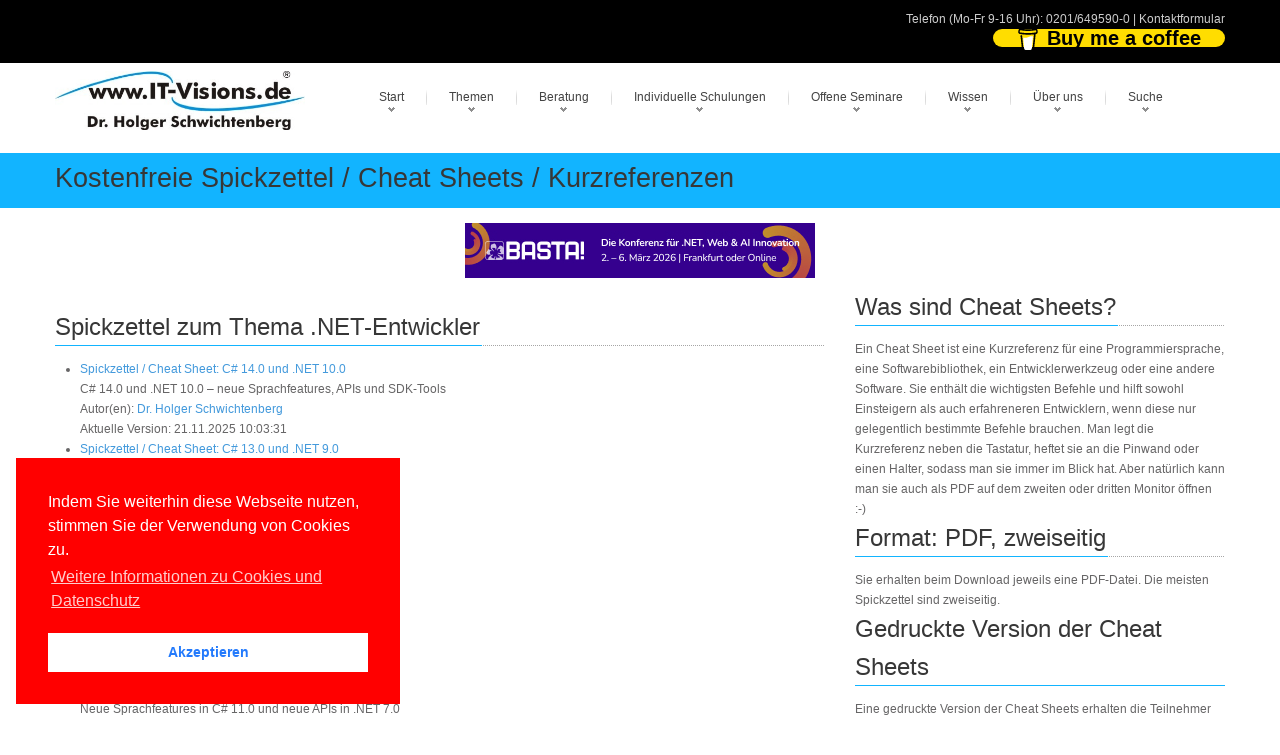

--- FILE ---
content_type: text/html; charset=utf-8
request_url: https://dotnet-akademie.de/Inhalte/CheatSheets
body_size: 11493
content:

<!DOCTYPE html>
<!---------------- www.IT-Visions.DE | dotnet-akademie.de --------------->

<html lang="de">
<head>
 <meta charset="utf-8">
 
 <meta name="viewport" content="width=device-width, initial-scale=1">
 <!---------------- RSS--------------->
 <link rel="alternate" type="application/rss+xml" title="RSS (alle Kategorien)" href="/lserver/rss.aspx" />
 
 <!---------------- Meta-Section --------------->
 <meta name="verify-v1" content="UBdK0kYmltPbn0XfAzYT8x5e3EtoAKWmshUwjY18BIc=" />
 <meta name="description" content="Ein Cheat Sheet ist eine Kurzreferenz f&#252;r eine Programmiersprache, eine Softwarebibliothek, ein Entwicklerwerkzeug oder eine andere Software. Sie enth&#228;lt die wichtigsten Befehle und hilft sowohl Einsteigern als auch erfahreneren Entwicklern, wenn diese nur gelegentlich bestimmte Befehle brauchen. Man legt die Kurzreferenz neben die Tastatur, heftet sie an die Pinwand oder einen Halter, sodass man sie immer im Blick hat." />
 <meta name="keywords" content="TODONETCNETCNETCNETCNETCNETCBlazorCNETNETNET,Core,Entity,Framework,CoreASPNET,CoreASPNET,MVCC,Visual,Basic,NETTask,Parallel,LibraryTPLParallelprogrammierungXAMLWPFPresentation,FoundationCNETGitAzure,DevOpsTFSVSTSTeam,Foundation,ServerAzure,DevOpsTFSVSTSTeam,FoundationTeam,ServiceDockerKubernetesEntity,Framework,Core,NET,CoreASPNET,CoreEntity,Framework,Core,NET,CoreASPNET,CoreEntity,FrameworkLINQEntity,FrameworkEntity,FrameworkObjectcontextPowerShellScriptingJavaScriptTypeScriptSvelteVuejsVueJSAngularJavaScriptTypeScriptAngularJS" />
 <meta name="abstract" content="Ein Cheat Sheet ist eine Kurzreferenz f&#252;r eine Programmiersprache, eine Softwarebibliothek, ein Entwicklerwerkzeug oder eine andere Software. Sie enth&#228;lt die wichtigsten Befehle und hilft sowohl Einsteigern als auch erfahreneren Entwicklern, wenn diese nur gelegentlich bestimmte Befehle brauchen. Man legt die Kurzreferenz neben die Tastatur, heftet sie an die Pinwand oder einen Halter, sodass man sie immer im Blick hat." />
 <meta name="author" content="Dr. Holger Schwichtenberg" />
 <meta name="publisher" content="www.IT-Visions.de - Dr. Holger Schwichtenberg" />
 <meta name="copyright" content="Dr. Holger Schwichtenberg, http://www.HolgerSchwichtenberg.de" />
 <meta name="revisit-after" content="7 days" />
 <meta name="Content-Language" content="de" />
 <meta name="audience" content="all">
 <meta name="robots" content="INDEX,FOLLOW" />
 <link rel="shortcut icon" href="/grafik/favicon.ico" />
 <meta name="msapplication-TileColor" content="#123456" />
 <meta name="msapplication-TileImage" content="/grafik/logo.jpg" />
 <link rel="apple-touch-icon" href="/grafik/apple-touch-icon.png" />
 <!---------------- /Meta-Section --------------->

 <!---------------- MS Crawler Specific Meta Data --------------->
 <meta name="MS.LOCALE" content="de" />
  <meta name="Search.PublishDate" content="Sun, 01 Feb 2026 03:58:28 GMT"/>
 <meta name="Search.TopicType" content="kbArticle"/>
 <meta name="Search.UserRating" content="100 %" />

 <!---------------- /MS Crawler Specific Meta Data --------------->
 <title>
  Kostenfreie Spickzettel / Cheat Sheets / Kurzreferenzen
 </title>

 <!---------------- CSS --------------->
 
 <link href="/asset/css/Bundle.min.7.css" rel="stylesheet">
 
 <link href="/asset/fonts/bootstrap-icons.min.css" rel="stylesheet">

 <!---------------- Fontawesome v6 --------------->
 <link href="/asset/fontawesome/css/fontawesome.css" rel="stylesheet" />
 <link href="/asset/fontawesome/css/solid.css" rel="stylesheet" />

 <!---------------- Scripts --------------->
 
 <script src="/asset/js/jquery-3.6.1.min.js"></script>
 <script src="/asset/js/jquery-migrate-1.4.1.min.js"></script>
 

 
 <script src="/asset/MainBundle?v=Yj7D5u7aXpJU3r7ihgnodUfQfCGYzP9JB1j0uXf5oj41"></script>
 <!--[if lt IE 9]>
	<script src="http://html5shim.googlecode.com/svn/trunk/html5.js"></script>
<![endif]-->

 
 
 <script type="application/ld+json">
 {
  "@context": "http://schema.org",
  "@type": "Organization",
  "url": "http://www.IT-Visions.de",
  "logo": "https://www.it-visions.de/grafik/logos/www.IT-Visions.de.jpg",
  "contactPoint": {
    "@type": "ContactPoint",
    "telephone": "+49-201-649590-0",
    "contactType": "customer support"
  }
}
 </script>

 
 <link rel="stylesheet" type="text/css" href="/asset/cookieconsent2/3.0.3/cookieconsent.min.css" />
 <script defer type="text/javascript" src="/asset/cookieconsent2/3.0.3/cookieconsent.min.js"></script>
 <script>
  window.addEventListener("load", function () {
   window.cookieconsent.initialise({
    "palette": {
     "popup": {
      "background": "red",
     },
     "button": {
      "background": "#fff",
      "text": "#237afc"
     }
    },
    "position": "bottom-left",
    "content": {

     "message": "Indem Sie weiterhin diese Webseite nutzen, stimmen Sie der Verwendung von Cookies zu.",
     "dismiss": "Akzeptieren",
     "link": "Weitere Informationen zu Cookies und Datenschutz",
     "href": "/about/Rechtliches.aspx"
    }
   })
  });
 </script>

</head>
<body>

 
<form name="C_Form" method="post" action="./CheatSheets" id="C_Form">
<div>
<input type="hidden" name="__VIEWSTATE" id="__VIEWSTATE" value="EWyCTDEKCPBrCI+VPmsZ8P6LL/XqqUUBc0Hlb4QHOKzO3canJ279r3Di4r92sHujT+HtwiF2VmcBHmClVH49hwGP9uTj3fa32U+fxBwYXg6QVTb1HlUAvv98pMRgSU8gmxbljeGQIAKjYlsh5Kow7Yjam/vfwwB2vR0eRGio5vI=" />
</div>

<div>

	<input type="hidden" name="__VIEWSTATEGENERATOR" id="__VIEWSTATEGENERATOR" value="D4F76D74" />
</div>
 

<script type="text/javascript">
<!--
 if (top != self)
  top.location = self.location;
 //-->
</script>



<div class="top_block">
 <div class="wrap">
  <div class="container">
   <div class="row">
    <div class="span6 call_now">
     

     
    </div>
    <div class="span6 follow_us">
     <span>Telefon (Mo-Fr 9-16 Uhr): <a class="grau" href='tel:0201/649590-0'>0201/649590-0</a> | <a class="grau" href="/about/kontakt?r=Kopfleiste">Kontaktformular</a>
     </span>
     

<style>

.bmc-btn {
    min-width: 210px;
    color: #000000;
    background-color: #FFDD00 !important;
    height: 18px !important;
    border-radius: 12px;
    font-size: 20px !important;
    font-weight: Normal;
    border: none;
    padding: 0px 24px;
    line-height: 27px;
    text-decoration: none !important;
    display: inline-flex !important;
    align-items: center;
    font-family: 'Arial' !important;
    -webkit-box-sizing: border-box !important;
    box-sizing: border-box !important;
}


 .bmc-btn-text {
  flex-shrink: unset !important;
 }

</style>

<script type="text/javascript" src="https://cdnjs.buymeacoffee.com/1.0.0/button.prod.min.js" data-name="bmc-button" data-slug="dotnetdoktor" data-color="#FFDD00" data-emoji="☕"  data-font="Arial" data-text="Buy me a coffee" data-outline-color="#000000" data-font-color="#000000" data-coffee-color="#ffffff"  ></script>
     
    </div>

    
   </div>
  </div>
 </div>
</div>
<!--header-->
<div class="header">
 <div class="wrap">
  <div class="navbar navbar_ clearfix">
   <div class="container">
    <div class="row">
     <div class="span3">
      <div class="logoITVHead">
      <a href="https://www.IT-Visions.de">
        <img src="/grafik/logos/www.IT-Visions.de.jpg" title="Mit einem Klick auf das Logo kommen Sie zur Startseite der Firma www.IT-Visions.de" class="itvLogoLayout" alt="Logo der Firma www.IT-Visions.de" width="476" height="113" /></a>
      </div>
     </div>
     <!--Menu-->
     <div class="span9" style="margin: 0px">
      <a class="LinkButton btn-navbar" data-toggle="collapse" data-target=".nav-collapse_">MENU</a>
      <div class="nav-collapse nav-collapse_ collapse">
       <ul class="nav sf-menu">
        
        <li class='sub-menu'><a href='javascript:{}' title='Startseite der Website'>Start</a><ul><li><a href='/start.aspx' title='Startseite der Firmenwebsite von wwww.IT-Visions.de'>Hauptseite</a></li><li><a href='/produkte/default.aspx' title='Softwareentwicklung, Beratung, Schulung, Support, Fachbücher'>Angebote im Überblick</a></li><li><a href='/produkte/Kernkompetenzen.aspx' title='Die gesammelten Kernkompetenzen unserer Top-Experten'>Kernkompetenzen</a></li><li><a href='/produkte/SoftwareEntwicklung.aspx' title='Individuelle Softwareentwicklung in Ihrem Auftrag'>Softwareentwicklung</a></li><li><a href='/produkte/beratung/default.aspx?L' title='Beratung/Consulting zu Softwarearchitektur und Implementierung'>Beratung</a></li><li><a href='/produkte/schulungsthemen.aspx?L' title='Mehr als 000 Themen für kundenspezifische Seminare mit individuell zugeschnittener Agenda'>Firmen-Schulungen</a></li><li><a href='/produkte/offeneSeminare.aspx?L' title='Offene/öffentliche Standard-Seminare'>Offene Seminare</a></li><li><a href='/produkte/Webinare' title='Viele Vorteile bei Online-Schulungen und -Beratungen'>Online-Maßnahmen</a></li><li><a href='/produkte/vortraege.aspx?L' title='Unsere Vorträge auf nationalen und internationalen Fachkonferenzen sowie bei User Groups'>Vorträge</a></li><li><a href='/produkte/Coaching.aspx' title='Coaching bei Entwicklungs- und Infrastrukturprojekten'>Coaching</a></li><li><a href='/produkte/Support.aspx' title='Support bei technischen Fragen im Bereich Softwareentwicklung, Administration und Infrastruktur'>Support</a></li><li><a href='/buecher/Default.aspx?L' title='Von unseren Experten geschriebene Fachbücher bei renommierten Verlagen'>Fachbücher</a></li><li><a href='/produkte/Veroeffentlichungen.aspx?L' title='Von unseren Experten geschriebene Beiträge in renommierten Fachzeitschriften'>Fachartikel</a></li><li><a href='/produkte/konditionen.aspx?A' title=''>Konditionen</a></li></li></ul><li class='sub-menu'><a href='javascript:{}' title=''>Themen</a><ul><li><a href='/produkte/Kernkompetenzen.aspx?T' title='Unser großes Themenspektrum im Überblick'>Kernkompetenzen</a></li><li><a href='/Kompetenzgebiet/Aktuelle_Themen/7450' title='Unsere Kompetenzen im Fachgebiet Aktuelle Themen'>Aktuelle Themen</a></li><li><a href='/Kompetenzgebiet/Web_Cloud/7452' title='Unsere Kompetenzen im Fachgebiet Web & Cloud'>Web & Cloud</a></li><li><a href='/Kompetenzgebiet/Apps_Mobilplattformen/7448' title='Unsere Kompetenzen im Fachgebiet Apps / Mobilplattformen'>Apps / Mobilplattformen</a></li><li><a href='/Kompetenzgebiet/Benutzeroberflächen_User_Experience/10407' title='Unsere Kompetenzen im Fachgebiet Benutzeroberflächen / User Experience'>Benutzeroberflächen / User Experience</a></li><li><a href='/Kompetenzgebiet/NET/7442' title='Unsere Kompetenzen im Fachgebiet .NET'>.NET</a></li><li><a href='/Kompetenzgebiet/JavaScript_TypeScript/10558' title='Unsere Kompetenzen im Fachgebiet JavaScript / TypeScript'>JavaScript / TypeScript</a></li><li><a href='/Kompetenzgebiet/Java/8271' title='Unsere Kompetenzen im Fachgebiet Java'>Java</a></li><li><a href='/Kompetenzgebiet/Programmiersprachen/7455' title='Unsere Kompetenzen im Fachgebiet Programmiersprachen'>Programmiersprachen</a></li><li><a href='/Kompetenzgebiet/Entwicklungswerkzeuge/7447' title='Unsere Kompetenzen im Fachgebiet Entwicklungswerkzeuge'>Entwicklungswerkzeuge</a></li><li><a href='/Kompetenzgebiet/Scripting/8002' title='Unsere Kompetenzen im Fachgebiet Scripting'>Scripting</a></li><li><a href='/Kompetenzgebiet/Softwareengineering/7451' title='Unsere Kompetenzen im Fachgebiet Softwareengineering'>Softwareengineering</a></li><li><a href='/Kompetenzgebiet/Datenbanken_Reporting_BI/7456' title='Unsere Kompetenzen im Fachgebiet Datenbanken / Reporting / BI'>Datenbanken / Reporting / BI</a></li><li><a href='/Kompetenzgebiet/Betriebssysteme_Virtualisierung/7453' title='Unsere Kompetenzen im Fachgebiet Betriebssysteme & Virtualisierung'>Betriebssysteme & Virtualisierung</a></li><li><a href='/Kompetenzgebiet/Microsoft_ServerProdukte/7449' title='Unsere Kompetenzen im Fachgebiet Microsoft Server-Produkte'>Microsoft Server-Produkte</a></li><li><a href='/Kompetenzgebiet/Windows_Office_für_Anwender/7454' title='Unsere Kompetenzen im Fachgebiet Windows & Office für Anwender'>Windows & Office für Anwender</a></li><li><a href='/Kompetenzgebiet/Soft_Skills_ITRecht/8933' title='Unsere Kompetenzen im Fachgebiet Soft Skills & IT-Recht'>Soft Skills & IT-Recht</a></li></li></ul><li class='sub-menu'><a href='javascript:{}' title=''>Beratung</a><ul><li><a href='/produkte/Beratung/default.aspx' title='Beratung zu vielen technischen und organisatorischen Themen'>Beratungsthemen</a></li><li><a href='/produkte/Coaching.aspx?B' title='Projektbegleitende Unterstützung'>Coaching</a></li><li><a href='/produkte/SoftwareEntwicklung.aspx?B' title='Individuelle Softwareentwicklung in Ihrem Auftrag'>Softwareentwicklung</a></li><li><a href='/Produkte/support.aspx?2' title='Support für einzelne technische Fragen'>Technischer Support</a></li><li><a href='/produkte/Beratung/Beraterprofile.aspx?B' title='Berater bei www.IT-Visions.de'>Unsere Top-Berater</a></li><li><a href='/produkte/referenzkunden.aspx?B' title='Referenzkunden von www.IT-Visions.de'>Referenzkunden</a></li><li><a href='/about/beratungsanfrage.aspx' title='Unverbindliche Anfrage für eine Beratung'>Angebotsanfrage</a></li></li></ul><li class='sub-menu'><a href='javascript:{}' title=''>Individuelle Schulungen</a><ul><li><a href='/produkte/schulungsthemen.aspx' title='Umfangreicher Schulungsthemenkatalog'>1028 Schulungsthemen</a></li><li><a href='/produkte/schulungskonfigurator.aspx' title='Stellen Sie eine Schulung aus Modulen zusammen'>Agendakonfigurator</a></li><li><a href='/produkte/schulungen.aspx' title='Wir legen Wert auf individuelle Maßscheiderei!'>Weiterbildungsphilosophie</a></li><li><a href='/produkte/schulungskonzepte.aspx' title='Wir richten uns bei der Diadaktik nach Ihren Wünschen!'>Didaktische Konzepte</a></li><li><a href='/produkte/Webinare.aspx?S' title='Alle Maßnahmen sind in Ihrem Hause oder Online möglich!'>Vor Ort oder online</a></li><li><a href='/produkte/trainerprofil.aspx?T' title='Die besten Experten schulen Sie!'>Unsere Top-Trainer</a></li><li><a href='/produkte/referenzkunden.aspx?S' title='Wir sind für viele mittlere und große Unternehmen sowie öffentliche Verwaltungen tätig'>Referenzkunden</a></li><li><a href='/Produkte/ReferenzKundenaussagen.aspx?S' title='So begeistert sind unsere Teilnehmer'>Teilnehmerfeedback</a></li><li><a href='/forms/seminaranfrage' title='Sie erhalten in kürzester Zeit ein ausführliches formales Angebot'>Angebotsanfrage</a></li></li></ul><li class='sub-menu'><a href='javascript:{}' title=''>Offene Seminare</a><ul><li><a href='/produkte/seminare/DOTNETAkademie.aspx' title=''>.NET-Akademie</a></li><li><a href='/Produkte/Seminare/DOTNETSeminar.aspx?S=NET-BA' title=''>.NET/C#-Basisseminar</a></li><li><a href='/Produkte/Seminare/DOTNETSeminar.aspx?S=NET-WP' title=''>WPF</a></li><li><a href='/Produkte/Seminare/DOTNETSeminar.aspx?S=NET-WU' title=''>WinUI</a></li><li><a href='/Produkte/Seminare/DOTNETSeminar.aspx?S=NET-XA' title=''>.NET MAUI</a></li><li><a href='/Produkte/Seminare/DOTNETSeminar.aspx?S=NET-BL' title=''>Blazor</a></li><li><a href='/Produkte/Seminare/DOTNETSeminar.aspx?S=NET-SV' title=''>ASP.NET WebAPI & gRPC</a></li><li><a href='/Produkte/Seminare/DOTNETSeminar.aspx?S=NET-DB' title=''>Entity Framework Core</a></li><li><a href='/Produkte/Seminare/DOTNETSeminar.aspx?S=NET-UT' title=''>Unit Testing / TDD</a></li><li><a href='/produkte/Seminare/WindowsPowerShell.aspx' title=''>PowerShell</a></li><li><a href='/produkte/Seminare/Infotage.aspx' title=''>Infotage</a></li></li></ul><li class='sub-menu'><a href='javascript:{}' title=''>Wissen</a><ul><li><a href='/inhalte/default.aspx' title=''>Übersicht</a></li><li><a href='/buecher/Default.aspx' title='Von unseren Experten geschriebene Fachbücher bei renommierten Verlagen'>Fachbücher</a></li><li><a href='/produkte/Veroeffentlichungen.aspx?P' title='Von unseren Experten geschriebene Beiträge in renommierten Fachzeitschriften'>Fachartikel</a></li><li><a href='/produkte/vortraege.aspx' title='Unsere Vorträge auf nationalen und internationalen Fachkonferenzen'>Konferenzvorträge</a></li><li><a href='/dotnet/events.aspx' title=''>Konferenzen/Events</a></li><li><a href='/inhalte/cheatSheets?W' title='Spickzettel / Cheat Sheets zum kostenfreien Download'>Spickzettel</a></li><li><a href='/glossar/default.aspx' title=''>Lexikon/Glossar</a></li><li><a href='/lserver/codesamples.aspx' title=''>Programmcodebibliothek</a></li><li><a href='/inhalte/Fallbeispiele.aspx' title=''>Fallbeispiele</a></li><li><a href='/inhalte/versionshistorie.aspx' title=''>Versionshistorie</a></li><li><a href='/Inhalte/blog.aspx' title=''>Weblog</a></li><li><a href='/lserver/Downloads.aspx' title=''>Downloads</a></li><li><a href='/leser/newsletter.aspx' title=''>Newsletter</a></li><li><a href='/leser/login.aspx' title=''>Community-/Leserportal</a></li><li><a href='/leser/neuanmeldung.aspx' title=''>Registrierung</a></li><li><a href='/dotnet/start.aspx' title=''>.NET/C#/Visual Studio</a></li><li><a href='/dotnet/dotnet10.0' title=''>.NET 10.0</a></li><li><a href='/dotnet/dotnet9.0' title=''>.NET 9.0</a></li><li><a href='/dotnet/dotnet8.0' title=''>.NET 8.0</a></li><li><a href='/dotnet/aspnet/start.aspx?2' title=''>ASP.NET (Core)/Blazor</a></li><li><a href='/scripting/powershell/default.aspx?2' title=''>PowerShell</a></li></li></ul><li class='sub-menu'><a href='javascript:{}' title=''>Über uns</a><ul><li><a href='/about/kontakt.aspx?r=Hauptmenu' title=''>Kontakt</a></li><li><a href='/about/default.aspx' title=''>Selbstdarstellung</a></li><li><a href='/produkte/Kernkompetenzen.aspx?2' title=''>Kernkompetenzen</a></li><li><a href='/about/HolgerSchwichtenberg.aspx' title=''>Dr. Holger Schwichtenberg</a></li><li><a href='/about/Experten.aspx' title='Vorstellung unserer Berater und Trainer'>Top-Experten</a></li><li><a href='/about/Team.aspx' title='Vorstellung unserer kaufmännischen Mitarbeiter'>Leitung & Kundenteam</a></li><li><a href='/produkte/referenzkunden.aspx' title=''>Referenzkunden</a></li><li><a href='/produkte/ReferenzKundenAussagen.aspx' title=''>Kundenaussagen</a></li><li><a href='/produkte/ReferenzProjekte.aspx' title=''>Referenzprojekte</a></li><li><a href='/produkte/Partner.aspx' title=''>Partner</a></li><li><a href='/produkte/konditionen.aspx?Ü' title=''>Konditionen</a></li><li><a href='/about/Stellenangebote.aspx' title=''>Stellenangebote</a></li><li><a href='/about/Websites.aspx' title=''>Weitere Websites</a></li><li><a href='/about/impressum.aspx' title=''>Impressum</a></li><li><a href='/about/Rechtliches.aspx' title=''>Datenschutzerklärung, Haftung, Urheberrecht, Barrierefreiheit</a></li></li></ul><li class='sub-menu'><a href='javascript:{}' title=''>Suche</a><ul><li><a href='/produkte/Kernkompetenzen.aspx?U' title=''>Themenkatalog</a></li><li><a href='/Navigation/TagCloud.aspx' title=''>Tag Cloud</a></li><li><a href='/Navigation/Search.aspx' title=''>Volltextsuche</a></li><li><a href='/Navigation/sitemap.aspx' title=''>Site Map</a></li><li><a href='/lserver/faq.aspx' title=''>FAQs</a></li></li></ul>
       </ul>
      </div>
     </div>
     <!-- /Menu-->
    </div>
   </div>
  </div>
 </div>
</div>
<!--/header-->

<!-- ################## INHALT -->

<div class="page_container">

 <div class="breadcrumb" >
  <div class="wrap">
   <div class="container">
    <h1>Kostenfreie Spickzettel / Cheat Sheets / Kurzreferenzen</h1>
   </div>
  </div>
 </div>

 <div class="wrap">
  <div class="container">
   <section>
    <div class="row">
     <span class="span12">

      

      
      <center>

       
       <a href="https://www.basta.net" target="_blank">
        <img  style="align-content: center; margin-bottom: 10px;"  alt="Werbung" title="BASTA! Konferenz 2025" src="/grafik/Banner/BASTA_FFM26_Medienpartner_v1.jpg" /></a>
       
      </center>
      
      
      <!-- ----------------------- END ITVBody  --->

 

 <div class="row">

  
  <span class="span8">

 

   <br />
   <h2 class='title'><span>Spickzettel zum Thema .NET-Entwickler</span></h2><ul><li><a title='Cheat Sheet #11807 Ersterscheinungstermin: 10/2025' href='/download/download.aspx?Datei=cheatsheets/www.IT-Visions.de_CheatSheet_NET10CS14.pdf'>Spickzettel / Cheat Sheet: C# 14.0 und .NET 10.0</a><br>C# 14.0 und .NET 10.0 – neue Sprachfeatures, APIs und SDK-Tools<br>Autor(en): <a href='/Experte/HSchwichtenberg' title='Experte Dr. Holger Schwichtenberg'>Dr. Holger Schwichtenberg</a><br>Aktuelle Version: 21.11.2025 10:03:31</li><li><a title='Cheat Sheet #11547 Ersterscheinungstermin: 9/2024' href='/download/download.aspx?Datei=cheatsheets/www.IT-Visions.de_CheatSheet_NET9CS13.pdf'>Spickzettel / Cheat Sheet: C# 13.0 und .NET 9.0</a><br>Neue Sprachfeatures in C# 13.0 und neue APIs in .NET 9.0<br>Autor(en): <a href='/Experte/HSchwichtenberg' title='Experte Dr. Holger Schwichtenberg'>Dr. Holger Schwichtenberg</a><br>Aktuelle Version: 04.10.2025 22:44:48</li><li><a title='Cheat Sheet #11560 Ersterscheinungstermin: 9/2024' href='/download/download.aspx?Datei=cheatsheets/WD_CheatSheet_FSharp.pdf'>Spickzettel / Cheat Sheet: F#</a><br>Die wichtigsten Sprachfeatures im Überblick<br>Autor(en): Oliver Sturm und <a href='/Experte/HSchwichtenberg' title='Experte Dr. Holger Schwichtenberg'>Dr. Holger Schwichtenberg</a><br>Aktuelle Version: 06.10.2024 17:08:22</li><li><a title='Cheat Sheet #11026 Ersterscheinungstermin: 10/2023' href='/download/download.aspx?Datei=cheatsheets/www.IT-Visions.de_CheatSheet_NET8CS12.pdf'>Spickzettel / Cheat Sheet: C# 12.0 und .NET 8.0</a><br>Neue Sprachfeatures in C# 12.0 und neue APIs in .NET 8.0<br>Autor(en): <a href='/Experte/HSchwichtenberg' title='Experte Dr. Holger Schwichtenberg'>Dr. Holger Schwichtenberg</a><br>Aktuelle Version: 24.11.2023 11:34:28</li><li><a title='Cheat Sheet #10642 Ersterscheinungstermin: 9/2022' href='/download/download.aspx?Datei=cheatsheets/www.IT-Visions.de_CheatSheet_NET7CS11.pdf'>Spickzettel / Cheat Sheet: C# 11.0 und .NET 7.0</a><br>Neue Sprachfeatures in C# 11.0 und neue APIs in .NET 7.0<br>Autor(en): <a href='/Experte/HSchwichtenberg' title='Experte Dr. Holger Schwichtenberg'>Dr. Holger Schwichtenberg</a><br>Aktuelle Version: 30.01.2023 18:31:08</li><li><a title='Cheat Sheet #10328 Ersterscheinungstermin: 9/2021' href='/download/download.aspx?Datei=cheatsheets/www.IT-Visions.de_CheatSheet_NET6CS10.pdf'>Spickzettel / Cheat Sheet: C# 10.0 und .NET 6.0</a><br>Neue Sprachfeatures in C# 10 und neue APIs in .NET 6.0<br>Autor(en): <a href='/Experte/HSchwichtenberg' title='Experte Dr. Holger Schwichtenberg'>Dr. Holger Schwichtenberg</a><br>Aktuelle Version: 08.12.2021 17:25:28</li><li><a title='Cheat Sheet #10108 Ersterscheinungstermin: 12/2020' href='/download/download.aspx?Datei=cheatsheets/www.IT-Visions.de_CheatSheet_CS9.pdf'>Spickzettel / Cheat Sheet: C# 9.0</a><br>Neue Sprachfeatures in C# 9.0<br>Autor(en): <a href='/Experte/HSchwichtenberg' title='Experte Dr. Holger Schwichtenberg'>Dr. Holger Schwichtenberg</a><br>Aktuelle Version: 10.01.2021 17:44:42</li><li><a title='Cheat Sheet #9988 Ersterscheinungstermin: 6/2020' href='/download/download.aspx?Datei=cheatsheets/www.IT-Visions.de_CheatSheet_Blazor.pdf'>Spickzettel / Cheat Sheet: ASP.NET Core Blazor WebAssembly, Blazor Server und Blazor Hybrid</a><br>Eine kompakte Übersicht über die Syntax von ASP.NET Core Blazor WebAssembly, Blazor Server und Blazor Hybrid für den Entwicklungsalltag.<br>Autor(en): <a href='/Experte/HSchwichtenberg' title='Experte Dr. Holger Schwichtenberg'>Dr. Holger Schwichtenberg</a><br>Aktuelle Version: 01.03.2024 09:43:06</li><li><a title='Cheat Sheet #9786 Ersterscheinungstermin: 10/2019' href='/download/download.aspx?Datei=cheatsheets/www.IT-Visions.de_CheatSheet_CS8.pdf'>Spickzettel / Cheat Sheet: C# 8.0</a><br>Neue Sprachfeatures in C# 8.0<br>Autor(en): <a href='/Experte/HSchwichtenberg' title='Experte Dr. Holger Schwichtenberg'>Dr. Holger Schwichtenberg</a><br>Aktuelle Version: 08.09.2022 10:01:32</li><li><a title='Cheat Sheet #10640 Ersterscheinungstermin: 3/2017' href='/download/download.aspx?Datei=cheatsheets/www.IT-Visions.de_CheatSheet_NETCoreASPNETCoreEFCore.pdf'>Spickzettel / Cheat Sheet: .NET Core, Entity Framework Core, ASP.NET Core</a><br>Eine kompakte Übersicht über die wichtigsten Befehle in .NET Core, Entity Framework Core und ASP.NET Core<br>Autor(en): <a href='/Experte/HSchwichtenberg' title='Experte Dr. Holger Schwichtenberg'>Dr. Holger Schwichtenberg</a><br>Aktuelle Version: 06.09.2022 12:06:42</li><li><a title='Cheat Sheet #8719 Ersterscheinungstermin: 8/2016' href='/download/download.aspx?Datei=cheatsheets/www.IT-Visions.de_CheatSheet_ASPNETMVC.pdf'>Spickzettel / Cheat Sheet: ASPNET MVC</a><br>Eine kompakte Übersicht über die Syntax von ASP.NET Core für den Entwicklungsalltag.<br>Autor(en): <a href='/Experte/HSchwichtenberg' title='Experte Dr. Holger Schwichtenberg'>Dr. Holger Schwichtenberg</a><br>Aktuelle Version: 06.09.2022 12:06:40</li><li><a title='Cheat Sheet #8469 Ersterscheinungstermin: 1/2015' href='/download/download.aspx?Datei=cheatsheets/www.IT-Visions.de_CheatSheet_Sprachsyntax_CSharp_Und_VisualBasicNET.pdf'>Sprachsyntax C# und Visual Basic .NET</a><br>Für Einsteiger und Umsteiger stellt diese Tabelle die wichtigsten syntaktischen Konstrukte beider Programmiersprachen direkt gegenüber.<br>Autor(en): <a href='/Experte/HSchwichtenberg' title='Experte Dr. Holger Schwichtenberg'>Dr. Holger Schwichtenberg</a><br>Aktuelle Version: 30.10.2024 10:38:16</li><li><a title='Cheat Sheet #8470 Ersterscheinungstermin: 1/2015' href='/download/download.aspx?Datei=cheatsheets/www.IT-Visions.de_CheatSheet_TPL.pdf'>Spickzettel / Cheat Sheet:  Task Parallel Library (TPL)</a><br>Eine kompakte Übersicht über die TPL-Klassen für den Entwicklungsalltag.<br>Autor(en): Bernd Marquardt<br>Aktuelle Version: 03.09.2018 16:48:59</li><li><a title='Cheat Sheet #8472 Ersterscheinungstermin: 1/2015' href='/download/download.aspx?Datei=cheatsheets/www.IT-Visions.de_CheatSheet_XAML_WPF.pdf'>Spickzettel / Cheat Sheet: XAML/WPF</a><br>Eine kompakte Übersicht über die Syntax von WPF/XAML für den Entwicklungsalltag.<br>Autor(en): Dr. <a href='/Experte/JFuchs' title='Experte Dr.-Ing. Joachim Fuchs'>Dr.-Ing. Joachim Fuchs</a><br>Aktuelle Version: 03.09.2018 16:49:01</li><li><a title='Cheat Sheet #8465 Ersterscheinungstermin: 1/2015' href='/download/download.aspx?Datei=cheatsheets/www.IT-Visions.de_CheatSheet_CS6.pdf'>Spickzettel / Cheat Sheet: C# 6.0</a><br>Eine kompakte Übersicht über die Syntaxneuerungen in C# 6.0 für den Entwicklungsalltag.<br>Autor(en): <a href='/Experte/HSchwichtenberg' title='Experte Dr. Holger Schwichtenberg'>Dr. Holger Schwichtenberg</a><br>Aktuelle Version: 06.09.2022 12:08:48</li></ul><h2 class='title'><span>Spickzettel zum Thema DevOps</span></h2><ul><li><a title='Cheat Sheet #9478 Ersterscheinungstermin: 10/2018' href='/download/download.aspx?Datei=cheatsheets/www.IT-Visions.de_CheatCheat_Git.pdf'>Spickzettel / Cheat Sheet: Git</a><br>Eine kompakte Übersicht über die Syntax von git.exe (insbesondere in Verbindung mit Windows PowerShell und PowerShell Core)<br>Autor(en): <a href='/Experte/HSchwichtenberg' title='Experte Dr. Holger Schwichtenberg'>Dr. Holger Schwichtenberg</a><br>Aktuelle Version: 01.08.2019 10:30:45</li><li><a title='Cheat Sheet #9286 Ersterscheinungstermin: 10/2018' href='/download/download.aspx?Datei=cheatsheets/www.IT-Visions.de_CheatCheat_AzureDevOps.pdf'>Spickzettel / Cheat Sheet: Azure DevOps (TFS/VSTS)</a><br>Eine kompakte Übersicht für den Praxiseinsatz von Azure DevOps (alias TFS/VSTS): Prozessvorlagen, Tastaturkürzel und VSTS-Kommandozeilenbefehle<br>Autor(en): <a href='/Experte/HSchwichtenberg' title='Experte Dr. Holger Schwichtenberg'>Dr. Holger Schwichtenberg</a><br>Aktuelle Version: 08.10.2019 20:35:59</li><li><a title='Cheat Sheet #9326 Ersterscheinungstermin: 5/2018' href='/download/download.aspx?Datei=cheatsheets/www.IT-Visions.de_CheatCheat_Docker.pdf'>Spickzettel / Cheat Sheet: Docker Client</a><br>Eine kompakte Übersicht über die Syntax von Docker.exe und dem Docker-Modul für PowerShell sowie dem Docker .NET API.<br>Autor(en): <a href='/Experte/HSchwichtenberg' title='Experte Dr. Holger Schwichtenberg'>Dr. Holger Schwichtenberg</a><br>Aktuelle Version: 05.11.2018 19:11:26</li></ul><h2 class='title'><span>Spickzettel zum Thema Entity Framework/Entity Framework Core</span></h2><ul><li><a title='Cheat Sheet #9481 Ersterscheinungstermin: 10/2018' href='/download/download.aspx?Datei=cheatsheets/www.IT-Visions.de_CheatSheet_EntityFrameworkCore-Modellierung.pdf'>Spickzettel / Cheat Sheet: EntityFrameworkCore: Modellierung</a><br>Eine kompakte Übersicht über Reverse und Forward Engineering mit Entity Framework Core<br>Autor(en): <a href='/Experte/HSchwichtenberg' title='Experte Dr. Holger Schwichtenberg'>Dr. Holger Schwichtenberg</a><br>Aktuelle Version: 08.10.2019 20:35:59</li><li><a title='Cheat Sheet #9482 Ersterscheinungstermin: 10/2018' href='/download/download.aspx?Datei=cheatsheets/www.IT-Visions.de_CheatSheet_EntityFrameworkCore-ClientAPI.pdf'>Spickzettel / Cheat Sheet: EntityFrameworkCore: Client-API</a><br>Entity Framework Core; .NET Core;ASP.NET Core<br>Autor(en): <a href='/Experte/HSchwichtenberg' title='Experte Dr. Holger Schwichtenberg'>Dr. Holger Schwichtenberg</a><br>Aktuelle Version: 08.10.2019 20:36:00</li><li><a title='Cheat Sheet #9113 Ersterscheinungstermin: 10/2017' href='/download/download.aspx?Datei=cheatsheets/www.IT-Visions.de_CheatSheet_EntityFramework-LINQ.pdf'>Spickzettel / Cheat Sheet: Entity Framework-LINQ</a><br>Eine kompakte Übersicht über die LINQ-Syntax für den Entwicklungsalltag.<br>Autor(en): <a href='/Experte/HSchwichtenberg' title='Experte Dr. Holger Schwichtenberg'>Dr. Holger Schwichtenberg</a><br>Aktuelle Version: 05.11.2018 19:11:26</li><li><a title='Cheat Sheet #8466 Ersterscheinungstermin: 1/2015' href='/download/download.aspx?Datei=cheatsheets/www.IT-Visions.de_CheatSheet_EntityFramework-CodeFirst.pdf'>Spickzettel / Cheat Sheet: Entity Framework-Code First</a><br>Eine kompakte Übersicht über die Code First-Vorgehens im klassischen ADO.NET Entity Framework.<br>Autor(en): Manfred Steyer<br>Aktuelle Version: 03.09.2018 16:49:00</li><li><a title='Cheat Sheet #8467 Ersterscheinungstermin: 1/2015' href='/download/download.aspx?Datei=cheatsheets/www.IT-Visions.de_CheatSheet_EntityFramework-DbContext.pdf'>Spickzettel / Cheat Sheet: Entity Framework-DbContext</a><br>Eine kompakte Übersicht über die Syntax des klassischen ADO.NET Entity Framework (hier: mit DbContext als Basisklasse für die Kontextklasse).<br>Autor(en): <a href='/Experte/HSchwichtenberg' title='Experte Dr. Holger Schwichtenberg'>Dr. Holger Schwichtenberg</a><br>Aktuelle Version: 06.09.2022 12:06:41</li><li><a title='Cheat Sheet #8468 Ersterscheinungstermin: 1/2015' href='/download/download.aspx?Datei=cheatsheets/www.IT-Visions.de_CheatSheet_EntityFramework-ObjectContext.pdf'>Spickzettel / Cheat Sheet: EntityFramework-ObjectContext</a><br>Eine kompakte Übersicht über die Syntax des klassischen ADO.NET Entity Framework (hier: mit ObjectContext als Basisklasse für die Kontextklasse).<br>Autor(en): <a href='/Experte/HSchwichtenberg' title='Experte Dr. Holger Schwichtenberg'>Dr. Holger Schwichtenberg</a><br>Aktuelle Version: 06.09.2022 12:06:40</li></ul><h2 class='title'><span>Spickzettel zum Thema JavaScript</span></h2><ul><li><a title='Cheat Sheet #11559 Ersterscheinungstermin: 11/2023' href='/download/download.aspx?Datei=cheatsheets/WD_CheatSheet_JavaScript.pdf'>Spickzettel / Cheat Sheet: JavaScript</a><br>Die wichtigsten Sprachfeatures im Überblick<br>Autor(en): <a href='/Experte/HSchwichtenberg' title='Experte Dr. Holger Schwichtenberg'>Dr. Holger Schwichtenberg</a> und Oliver Sturm<br>Aktuelle Version: 06.10.2024 17:04:16</li></ul><h2 class='title'><span>Spickzettel zum Thema PowerShell</span></h2><ul><li><a title='Cheat Sheet #8471 Ersterscheinungstermin: 1/2015' href='/download/download.aspx?Datei=cheatsheets/www.IT-Visions.de_CheatSheet_PowerShell.pdf'>Spickzettel / Cheat Sheet: Windows PowerShell</a><br>Eine kompakte Übersicht über die Syntax der Windows PowerShell für den Entwicklungsalltag.<br>Autor(en): <a href='/Experte/HSchwichtenberg' title='Experte Dr. Holger Schwichtenberg'>Dr. Holger Schwichtenberg</a><br>Aktuelle Version: 18.06.2020 15:22:41</li></ul><h2 class='title'><span>Spickzettel zum Thema Webentwickler</span></h2><ul><li><a title='Cheat Sheet #11010 Ersterscheinungstermin: 6/2023' href='/download/download.aspx?Datei=cheatsheets/www.IT-Visions.de_CheatSheet_JavaScript.pdf'>Spickzettel / Cheat Sheet: Modernes JavaScript</a><br>Eine kompakte Übersicht über die Sprachsyntax von JavaScript<br>Autor(en): <a href='/Experte/HSchwichtenberg' title='Experte Dr. Holger Schwichtenberg'>Dr. Holger Schwichtenberg</a> und Oliver Sturm<br>Aktuelle Version: 03.11.2023 10:30:03</li><li><a title='Cheat Sheet #10771 Ersterscheinungstermin: 1/2023' href='/download/download.aspx?Datei=cheatsheets/www.IT-Visions.de_CheatSheet_Svelte.pdf'>Spickzettel / Cheat Sheet: Single Page Web Apps mit Svelte und SvelteKit</a><br>Eine kompakte Übersicht über die wichtigsten Befehle in Svelte 3.x und SvelteKit 1.x<br>Autor(en): <a href='/Experte/HSchwichtenberg' title='Experte Dr. Holger Schwichtenberg'>Dr. Holger Schwichtenberg</a><br>Aktuelle Version: 24.05.2023 14:34:05</li><li><a title='Cheat Sheet #10415 Ersterscheinungstermin: 1/2022' href='/download/download.aspx?Datei=cheatsheets/www.IT-Visions.de_CheatSheet_VueJS.pdf'>Spickzettel / Cheat Sheet: Single Page Web Apps mit Vue.js 3 und Vue CLI oder Vite</a><br>Eine kompakte Übersicht über die wichtigsten Befehle in Vue.js 3 mit Vue CLI und Vite<br>Autor(en): <a href='/Experte/HSchwichtenberg' title='Experte Dr. Holger Schwichtenberg'>Dr. Holger Schwichtenberg</a><br>Aktuelle Version: 06.02.2024 16:41:08</li><li><a title='Cheat Sheet #8808 Ersterscheinungstermin: 11/2016' href='/download/download.aspx?Datei=cheatsheets/www.IT-Visions.de_CheatSheet_Angular.pdf'>Spickzettel / Cheat Sheet: Angular mit TypeScript</a><br>Eine kompakte Übersicht über die Syntax von Angular mit TypeScript für den Entwicklungsalltag.<br>Autor(en): <a href='/Experte/HSchwichtenberg' title='Experte Dr. Holger Schwichtenberg'>Dr. Holger Schwichtenberg</a><br>Aktuelle Version: 06.09.2022 12:06:41</li><li><a title='Cheat Sheet #8631 Ersterscheinungstermin: 6/2016' href='/download/download.aspx?Datei=cheatsheets/www.IT-Visions.de_CheatSheet_TypeScript.pdf'>Spickzettel / Cheat Sheet: TypeScript</a><br>Eine kompakte Übersicht über die Syntax der Skriptsprache TypeScript für den Entwicklungsalltag.<br>Autor(en): <a href='/Experte/HSchwichtenberg' title='Experte Dr. Holger Schwichtenberg'>Dr. Holger Schwichtenberg</a><br>Aktuelle Version: 06.09.2022 12:06:42</li><li><a title='Cheat Sheet #8464 Ersterscheinungstermin: 1/2015' href='/download/download.aspx?Datei=cheatsheets/www.IT-Visions.de_CheatSheet_AngularJS.pdf'>Spickzettel / Cheat Sheet: AngularJS 1.x</a><br>Eine kompakte Übersicht über die Syntax von AngularJS 1.x für den Entwicklungsalltag.<br>Autor(en): Manfred Steyer<br>Aktuelle Version: 03.09.2018 16:48:59</li></ul>
  </span>

  
  <span class="span4">
   <h2 class='title'><span>Was sind Cheat Sheets?</span></h2>
   Ein Cheat Sheet ist eine Kurzreferenz für eine Programmiersprache, eine Softwarebibliothek, ein Entwicklerwerkzeug oder eine andere Software. Sie enthält die wichtigsten Befehle und hilft sowohl Einsteigern als auch erfahreneren Entwicklern, wenn diese nur gelegentlich bestimmte Befehle brauchen. Man legt die Kurzreferenz neben die Tastatur, heftet sie an die Pinwand oder einen Halter, sodass man sie immer im Blick hat. Aber natürlich kann man sie auch als PDF auf dem zweiten oder dritten Monitor öffnen :-)

   <h2 class='title'><span>Format: PDF, zweiseitig</span></h2>
   Sie erhalten beim Download jeweils eine PDF-Datei. Die meisten Spickzettel sind zweiseitig. 

    <h2 class='title'><span>Gedruckte Version der Cheat Sheets</span></h2>
   Eine gedruckte Version der Cheat Sheets erhalten die Teilnehmer unserer <a href="/ST">Firmenschulungen</a>, wenn diese Vor-Ort stattfinden. Auf <a href="/contact">Wunsch</a> senden wir diese gerne auch bei Online-Maßnahmen per Post.<img src="/grafik/Aufmacher/CheatSheet.jpg" title="Zu vielen Themen bieten wir hilfreiche Spickzettel an." />


   <h2 class='title'><span>Download-Voraussetzungen</span></h2>
   Für den kostenlosen Download ist eine Registrierung ist erforderlich. 
  </span>
  
 </div>

 
 
 </span>
 </div></div></section></div>
 
 </div>
 <!--//page_container-->


<!--ITV Footer-->

<div id="footer">
 <div class="footer_bottom">
  <div class="wrap">
   <div class="container">
    <div class="row">
     <div class="span5  foot_menu">
      <div class="copyright">
       © 1996-2026
       <a href="https://www.IT-Visions.de">www.IT-Visions.de</a> - <a href="https://plus.google.com/109071985149192285593?rel=author">Dr. Holger Schwichtenberg</a> v6.10<br>
      </div>
     </div>
     <div class="span7 foot_menu">
      <ul>
       <li><a href="/start.aspx" class="current" title="Startseite">Start</a></li>
       <li><a href="/Navigation/search.aspx" title="Volltextsuche">Suche</a></li>
       <li><a href="/Navigation/TagCloud.aspx" title="Navigation mit unserer Tag Cloud">Tag Cloud</a></li>
       <li><a href="/Navigation/SiteMap.aspx" title="Navigation mit unserer Sitemap">Sitemap</a></li>
       <li><a href="/about/Kontakt.aspx?r=Footer" title="Kontaktformular, E-Mail und Telefon">Kontakt</a></li>
       <li><a href="/about/impressum.aspx" title="Verantwortlichkeit für den Inhalt / Angaben gemäß § 5 TMG und § 55 Abs. 2 RStV, Kontaktwege,Steuerdaten und Bankdaten, Angaben zur Berufshaftpflichtversicherung, Zielgruppe, Streitschlichtung">Impressum</a></li>
       <li><a href="/about/Rechtliches.aspx" title="Markenschutz, Copyright, Barrierefreiheit, Transparenz, Haftungsauschluss, Datenschutz">Rechtliches</a></li>

      </ul>
     </div>
    </div>
   </div>
  </div>
 </div>
</div>
<!--//ITV Footer-->

<!---------------- Scripts Template --------------->
<script type="text/javascript">
 $(document).ready(function () {
  
  $("[data-toggle='tooltip']").tooltip();

  $('[title]').tooltip();
 });

 //Image hover
 $(".hover_img").live('mouseover', function () {
  var info = $(this).find("img");
  info.stop().animate({ opacity: 0.6 }, 500);
  $(".preloader").css({ 'background': 'none' });
 }
 );
 $(".hover_img").live('mouseout', function () {
  var info = $(this).find("img");
  info.stop().animate({ opacity: 1 }, 500);
  $(".preloader").css({ 'background': 'none' });
 }
 );

</script>

</form>
</body>
</html>